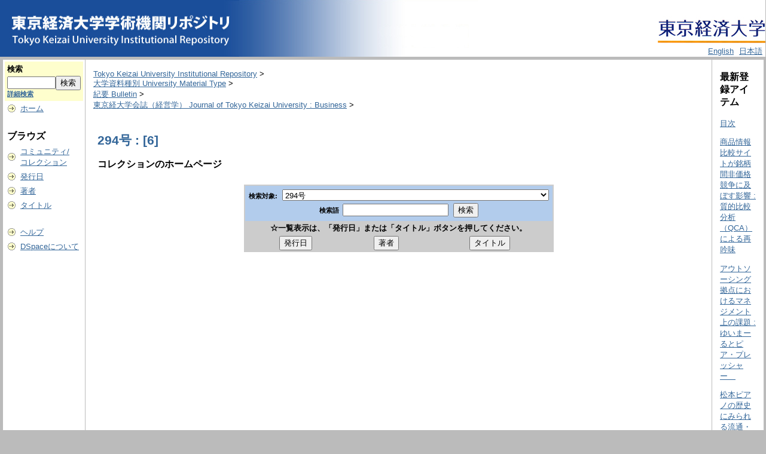

--- FILE ---
content_type: text/html;charset=UTF-8
request_url: https://repository.tku.ac.jp/dspace/handle/11150/10897
body_size: 14955
content:
<?xml version="1.0" encoding="utf-8"?>
<!DOCTYPE html PUBLIC "-//W3C//DTD XHTML 1.0 Transitional//EN" "http://www.w3.org/TR/xhtml1/DTD/xhtml1-transitional.dtd">

































<html xmlns="http://www.w3.org/1999/xhtml" lang="ja" xml:lang="ja">
    <head>
        <title>Tokyo Keizai University Institutional Repository: 294号</title>
        <meta http-equiv="Content-Type" content="text/html; charset=UTF-8" />
        <meta name="Generator" content="DSpace 1.6.2" />

        <meta http-equiv="X-UA-Compatible" content="IE=10" >




        <link rel="stylesheet" href="/dspace/journal/journal.css" type="text/css" />
        <script type="text/javascript" src="/dspace/journal/journal.js"></script>














        <link rel="stylesheet" href="/dspace/styles.css.jsp" type="text/css" />
        <link rel="stylesheet" href="/dspace/print.css" media="print" type="text/css" />
        <link rel="shortcut icon" href="/dspace/favicon.ico" type="image/x-icon" />

        <link rel="alternate" type="application/rdf+xml" title="Items in Collection" href="/dspace/feed/rss_1.0/11150/10897" />

        <link rel="alternate" type="application/rss+xml" title="Items in Collection" href="/dspace/feed/rss_2.0/11150/10897" />

        <link rel="alternate" type="application/rss+xml" title="Items in Collection" href="/dspace/feed/atom_1.0/11150/10897" />








        <link rel="search" type="application/opensearchdescription+xml" href="/dspace/open-search/description.xml" title="DSpace"/>


    <script type="text/javascript" src="/dspace/utils.js"></script>
    <script type="text/javascript" src="/dspace/static/js/scriptaculous/prototype.js"> </script>
    <script type="text/javascript" src="/dspace/static/js/scriptaculous/effects.js"> </script>
    <script type="text/javascript" src="/dspace/static/js/scriptaculous/builder.js"> </script>
    <script type="text/javascript" src="/dspace/static/js/scriptaculous/controls.js"> </script>
    <script type="text/javascript" src="/dspace/static/js/choice-support.js"> </script>















    </head>

    
    
    <body>

        
        
        <table class="pageBanner" width="100%" border="0" cellpadding="0" cellspacing="0">




            



            <tr>
                <td rowspan="2">
                   <a href="/dspace/"> 
                        <img src="/dspace/image/TKUlogo3.jpg" alt="DSpace" width="400" height="95" border="0" />
                    </a>

                </td>
<!--
                <td nowrap="nowrap" align="right" valign="middle" > 

                        <img src="/dspace/image/TKUlogo.jpg" width="180" height="54" border="0" />

                </td>
-->


                <td align="right" valign="middle"><br>
                  <a href="http://www.tku.ac.jp/">
                   <img src="/dspace/image/TKUlogo.jpg" width="180" height="54" border="0" /></a>
</td></tr><tr><td align="right" valign="bottom">






                    
                                <a class ="langChangeOn"
                                        onclick="window.location.href = 'https://repository.tku.ac.jp/dspace/handle/11150/10897?locale=en'"
                                        style="margin-right: 5px;">
                                English</a>
                    
                                <a class ="langChangeOn"
                                        onclick="window.location.href = 'https://repository.tku.ac.jp/dspace/handle/11150/10897?locale=ja'"
                                        style="margin-right: 5px;">
                                日本語</a>
                    


                </td>

            </tr>











        </table>






        





        

        
        <table class="centralPane" width="100%" border="0" cellpadding="3" cellspacing="1">

            
            <tr valign="top">

            




            <td class="navigationBar">
                










































<form method="get" action="/dspace/simple-search">


  <table width="100%" class="searchBox">
    <tr>
      <td>
        <table width="100%" border="0" cellspacing="0" >
          <tr>
            <td class="searchBoxLabel"><label for="tequery">検索</label></td>
          </tr>
          <tr>
            <td class="searchBoxLabelSmall" valign="middle" nowrap="nowrap">

              

              <input type="text" name="query" id="tequery" size="8" /><input type="submit" name="submit" value="検索" />

<input type="hidden" name="sort_by" value="2" />
<input type="hidden" name="order" value="ASC" />



              <br /><a href="/dspace/advanced-search">詳細検索</a>

            </td>
          </tr>
        </table>
      </td>
    </tr>
  </table>
</form>




<table width="100%" border="0" cellspacing="2" cellpadding="2">
  <tr class="navigationBarItem">
    <td>
      <img alt="" src="/dspace/image/arrow.gif" width="16" height="16" />
    </td>
    <td nowrap="nowrap" class="navigationBarItem">
      <a href="/dspace/">ホーム</a>
    </td>
  </tr>

  <tr>
    <td colspan="2">&nbsp;</td>
  </tr>

  <tr>
    <td nowrap="nowrap" colspan="2" class="navigationBarSublabel">ブラウズ</td>
  </tr>

  <tr class="navigationBarItem">
    <td>
      <img alt="" src="/dspace/image/arrow.gif" width="16" height="16" />
    </td>
    <td nowrap="nowrap" class="navigationBarItem">
      <a href="/dspace/community-list">コミュニティ/<br />コレクション</a>
    </td>
  </tr>






        <tr class="navigationBarItem">
            <td>
                  <img alt="" src="/dspace/image/arrow.gif" width="16" height="16"/>
            </td>
            <td nowrap="nowrap" class="navigationBarItem">





                  <a href="/dspace/browse?type=dateissued&amp;order=desc">発行日</a>



            </td>
          </tr>
    
        <tr class="navigationBarItem">
            <td>
                  <img alt="" src="/dspace/image/arrow.gif" width="16" height="16"/>
            </td>
            <td nowrap="nowrap" class="navigationBarItem">





                  <a href="/dspace/browse?type=author">著者</a>



            </td>
          </tr>
    
        <tr class="navigationBarItem">
            <td>
                  <img alt="" src="/dspace/image/arrow.gif" width="16" height="16"/>
            </td>
            <td nowrap="nowrap" class="navigationBarItem">





                  <a href="/dspace/browse?type=title">タイトル</a>



            </td>
          </tr>
    














































  <tr>
    <td colspan="2">&nbsp;</td>
  </tr>

  <tr class="navigationBarItem">
    <td>
      <img alt="" src="/dspace/image/arrow.gif" width="16" height="16" />
    </td>
    <td nowrap="nowrap" class="navigationBarItem">
            <script type="text/javascript">
<!-- Javascript starts here
document.write('<a href="#" onClick="var popupwin = window.open(\'/dspace/help/ja/index.html\',\'dspacepopup\',\'height=600,width=550,resizable,scrollbars\');popupwin.focus();return false;">ヘルプ<\/a>');
// -->
</script><noscript><a href="/dspace/help/ja/index.html" target="dspacepopup">ヘルプ</a></noscript>
    </td>
  </tr>

  <tr class="navigationBarItem">
    <td>
      <img alt="" src="/dspace/image/arrow.gif" width="16" height="16" />
    </td>
    <td nowrap="nowrap" class="navigationBarItem">
      <a href="http://www.dspace.org/">DSpaceについて</a>
    </td>
  </tr>
</table>





















            </td>




            

            
            
            
            <td class="pageContents" style="width:100%;">

                

                







<p class="locationBar">

<a href="/dspace/">Tokyo Keizai University Institutional Repository</a>&nbsp;&gt;
<br/>
<a href="/dspace/handle/11150/26"><!-- 0 -->大学資料種別 University Material Type</a>&nbsp;&gt;
<br/>
<a href="/dspace/handle/11150/27"><!-- 01 -->紀要 Bulletin</a>&nbsp;&gt;
<br/>
<a href="/dspace/handle/11150/47"><!-- 012 -->東京経大学会誌（経営学） Journal of Tokyo Keizai University : Business</a>&nbsp;&gt;

</p>











































  <table border="0" cellpadding="5" width="100%">
    <tr>
      <td width="100%">
        <h1>294号

                : [6]

        </h1>
        <h3>コレクションのホームページ</h3>
      </td>
      <td valign="top">
</td>
    </tr>
  </table>

  
    <table class="miscTable" align="center" summary="This table allows you to search through all collections in the repository">
      <tr>
        <td class="evenRowEvenCol" colspan="3">
        <form method="get" action="">



          <table class="search_brose_location">

            <tr>
              <td class="standard" align="center">
            <label for="tlocation"><small><strong>検索対象:</strong></small></label>&nbsp;
                  <select name="location" id="tlocation">
            <option value="/">リポジトリ全体</option>
                    <option selected="selected" value="11150/47"><!-- 012 -->東京経大学会誌（経営学） Journal of Tokyo Keizai University : Business</option>
                    <option selected="selected" value="11150/10897">294号</option>
                  </select>
              </td>
            </tr>






            <tr>
              <td class="standard" align="center">
                <label for="tquery"><small><strong>検索語</strong>&nbsp;&nbsp;</small></label><input type="text" name="query" id="tquery"/>&nbsp;
                <input type="submit" name="submit_search" value="検索" />






              </td>
            </tr>
          </table>
        </form>
        </td>
       </tr>
            <tr>
              <td align="center" class="standard" valign="middle" colspan="3">
<!--                <small>☆一覧表示は、「発行日」または「タイトル」ボタンを押してください。&nbsp;</small> -->
                <strong>☆一覧表示は、「発行日」または「タイトル」ボタンを押してください。</strong>
              </td>
                </tr><tr>
<!--                <td align="center" class="standard" valign="middle">   -->
                

<!--    <div class="browse_buttons">   -->
        <td align="center">
    <form method="get" action="/dspace/handle/11150/10897/browse">
        <input type="hidden" name="type" value="dateissued"/>
        
        <input type="submit" name="submit_browse" value="発行日"/>
    </form>
        </td>
<!--    </div>  -->

<!--    <div class="browse_buttons">   -->
        <td align="center">
    <form method="get" action="/dspace/handle/11150/10897/browse">
        <input type="hidden" name="type" value="author"/>
        
        <input type="submit" name="submit_browse" value="著者"/>
    </form>
        </td>
<!--    </div>  -->

<!--    <div class="browse_buttons">   -->
        <td align="center">
    <form method="get" action="/dspace/handle/11150/10897/browse">
        <input type="hidden" name="type" value="title"/>
        
        <input type="submit" name="submit_browse" value="タイトル"/>
    </form>
        </td>
<!--    </div>  -->

<!--          </td>   -->
            </tr>
          </table>






  <table width="100%" align="center" cellspacing="10">
    <tr>
      <td>


      </td>
<!--
      <td class="oddRowEvenCol">
        <form method="get" action="">
          <table>
            <tr>
              <td class="standard">

                <small>
                      このコレクションを購読する
                </small>
              </td>
              <td class="standard">
                <input type="submit" name="submit_subscribe" value="購読" />

              </td>
            </tr>
          </table>
        </form>
      </td>
-->
    </tr>
  </table>
          <div align="center">




          </div>

  

  <p class="copyrightText"></p>






  













                    
                    <p>&nbsp;</p>
                </td>

            

                <td class="sidebar">
                    







    <h3>最新登録アイテム</h3>







    <p class="recentItem"><a href="/dspace/handle/11150/10899">目次</a></p>










    <p class="recentItem"><a href="/dspace/handle/11150/10903">商品情報比較サイトが銘柄間非価格競争に及ぼす影響 : 質的比較分析（QCA）による再吟味</a></p>










    <p class="recentItem"><a href="/dspace/handle/11150/10902">アウトソーシング拠点におけるマネジメント上の課題 : ゆいまーるとピア・プレッシャー　</a></p>










    <p class="recentItem"><a href="/dspace/handle/11150/10901">松本ピアノの歴史にみられる流通・マーケティング戦略</a></p>










    <p class="recentItem"><a href="/dspace/handle/11150/10900">ドラッグストアにおける男性化粧品のカテゴリー特性とブランド競争環境</a></p>




    <p>&nbsp;</p>












    <center>



    <h4>RSSフィード</h4>




    <a href="/dspace/feed/rss_1.0/11150/10897"><img src="/dspace/image/rss1.gif" alt="RSS Feed" width="80" height="15" vspace="3" border="0" /></a>

    <a href="/dspace/feed/rss_2.0/11150/10897"><img src="/dspace/image/rss2.gif" alt="RSS Feed" width="80" height="15" vspace="3" border="0" /></a>

    <a href="/dspace/feed/atom_1.0/11150/10897"><img src="/dspace/image/rss.gif" alt="RSS Feed" width="36" height="15" vspace="3" border="0" /></a>

    </center>

    
  
                </td>

            </tr>

            
             <tr class="pageFooterBar">
                <td colspan="3" class="pageFootnote">
                    <table class="pageFooterBar" width="100%">
                        <tr>
                            <td>
                                <a href="http://validator.w3.org/check?uri=referer"><img
                                    src="/dspace/image/valid-xhtml10.png"
                                    alt="Valid XHTML 1.0!" height="31" width="88" /></a>
                            </td>
                            <td class="pageFootnote">
                                Powered by <a target="_blank" href="http://www.dspace.org/">DSpace Software</a> Copyright&nbsp;&copy;&nbsp;2002-2007&nbsp;<a target="_blank" href="http://web.mit.edu/">MIT</a>&nbsp;and&nbsp;<a target="_blank" href="http://www.hp.com/">Hewlett-Packard</a>
<!--
&nbsp;-
                                <a target="_blank" href="/dspace/feedback">ご意見をお寄せください</a>
-->
                                <a href="/dspace/htmlmap"></a>
                            </td>
                            <td nowrap="nowrap" valign="middle"> 
                            </td>
                        </tr>
                    </table>
                </td>
            </tr>
        </table>
    </body>
</html>


